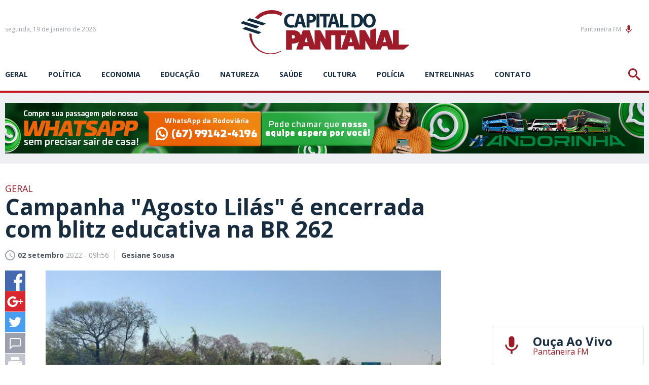

--- FILE ---
content_type: text/html; charset=utf-8
request_url: https://www.capitaldopantanal.com.br/geral/campanha-agosto-lilas-e-encerrada-com-blitz-educativa-na-br-262/547542/
body_size: 17214
content:
<!DOCTYPE html><html xmlns="http://www.w3.org/1999/xhtml" lang="pt"><head><!-- Google Tag Manager -->

<script>(function(w,d,s,l,i){w[l]=w[l]||[];w[l].push({'gtm.start':
new Date().getTime(),event:'gtm.js'});var f=d.getElementsByTagName(s)[0],
j=d.createElement(s),dl=l!='dataLayer'?'&l='+l:'';j.async=true;j.src=
'https://www.googletagmanager.com/gtm.js?id='+i+dl;f.parentNode.insertBefore(j,f);
})(window,document,'script','dataLayer','GTM-P2VKNPK');</script>

<!-- End Google Tag Manager --><title>Campanha "Agosto Lilás" é encerrada com blitz educativa na BR 262   - Capital do Pantanal</title>
	<meta name="title" content="Campanha &quot;Agosto Lil&aacute;s&quot; &eacute; encerrada com blitz educativa na BR 262  " /><link rel="canonical" href="https://www.capitaldopantanal.com.br/geral/campanha-agosto-lilas-e-encerrada-com-blitz-educativa-na-br-262/547542/" /><link rel="amphtml" href="https://www.capitaldopantanal.com.br/noticia/amp/547542/campanha-agosto-lilas-e-encerrada-com-blitz-educativa-na-br-262/" />

<meta name="title" content="Campanha &quot;Agosto Lilás&quot; é encerrada com blitz educativa na BR 262" />
<meta name="description" content="A Policia Militar Ambiental (PMA) de Miranda e o Centro Especializado de Assistência Social (CREAS), desenvolveram nesta quinta-feira, 1º de setembro, um" />

<meta property="og:type" content="article" />
<meta property="og:title" content="Campanha &quot;Agosto Lilás&quot; é encerrada com blitz educativa na BR 262" />
<meta property="og:url" content="https://www.capitaldopantanal.com.br/geral/campanha-agosto-lilas-e-encerrada-com-blitz-educativa-na-br-262/547542/" />
<meta property="og:description" content="A Policia Militar Ambiental (PMA) de Miranda e o Centro Especializado de Assistência Social (CREAS), desenvolveram nesta quinta-feira, 1º de setembro, uma blitz educativa em frente ao Pelotão da PMA, na BR 262, na altura do Km 560, com divulgação e panfletagem das campanhas “Agosto Lil" />
<meta property="og:image" content="https://cdn.capitaldopantanal.com.br/img/social/1200/1200/dn_arquivo/2022/09/agosto-lilas-na-br-262.png" />

<meta name="twitter:card" content="summary_large_image" />
<meta name="twitter:title" content="Campanha &quot;Agosto Lilás&quot; é encerrada com blitz educativa na BR 262" />
<meta name="twitter:description" content="A Policia Militar Ambiental (PMA) de Miranda e o Centro Especializado de Assistência Social (CREAS), desenvolveram nesta quinta-feira, 1º de setembro, uma blitz educativa em frente ao Pelotão da PMA, na BR 262, na altura do Km 560, com divulgação e panfletagem das campanhas “Agosto Lil" />
<meta name="twitter:image" content="https://cdn.capitaldopantanal.com.br/img/social/1200/1200/dn_arquivo/2022/09/agosto-lilas-na-br-262.png" />
<meta name="twitter:site" content="@CPantanal" />




<meta name="author" content="http://www.dothnews.com.br" /><meta name="owner" content="dothcom@dothcom.net" /><meta name="robots" content="index,follow"><meta http-equiv="Content-Language" content="pt-br" /><meta http-equiv="Content-Type" content="text/html; charset=utf-8" /><meta charset="UTF-8"><meta name="viewport" content="width=device-width, initial-scale=1, maximum-scale=5"><meta name="apple-mobile-web-app-status-bar-style" content="black" /><meta name="apple-mobile-web-app-capable" content="yes" /><meta name="google-site-verification" content="Sln-ekNmQNTYsoGX1J7Cfk-tDA6o5fQLmKWoy1ONtF4" /><base href="//www.capitaldopantanal.com.br/" /><script type="text/javascript">SITE_URL = '//www.capitaldopantanal.com.br/';CDN_URL = '//cdn.capitaldopantanal.com.br/';STATIC_URL = '//www.capitaldopantanal.com.br/application/themes/capitaldopantanal.com.br/';CSRF_NAME = 'csrf_test_name';CSRF_HASH = 'd51f37e0d8ff3afd064da796cdb79000';</script><meta http-equiv="Cache-control" content="public"><meta http-equiv="x-dns-prefetch-control" content="on"/><link rel="dns-prefetch" href="//www.capitaldopantanal.com.br"/><link rel="dns-prefetch" href="//cdnjs.cloudflare.com"/><link rel="dns-prefetch" href="//adserver0.dothcom.net"/><link rel="dns-prefetch" href="//fonts.googleapis.com"/><link rel="dns-prefetch" href="//cdn.capitaldopantanal.com.br"/><link rel="dns-prefetch" href="//fonts.gstatic.com.br"/><link rel="dns-prefetch" href="//googleads.g.doubleclick.net"/><link rel="dns-prefetch" href="//www.google-analytics.com"/><link rel="dns-prefetch" href="//connect.facebook.net"/><link rel="dns-prefetch" href="//staticxx.facebook.com"/><link rel="preconnect" href="//www.capitaldopantanal.com.br"/><link rel="preconnect" href="//cdnjs.cloudflare.com"/><link rel="preconnect" href="//adserver0.dothcom.net"/><link rel="preconnect" href="//fonts.googleapis.com"/><link rel="preconnect" href="//cdn.capitaldopantanal.com.br"/><link rel="preconnect" href="//fonts.gstatic.com"/><link rel="preconnect" href="//googleads.g.doubleclick.net"/><link rel="preconnect" href="//adservice.google.com.br"/><link rel="preconnect" href="//adservice.google.com"/><link rel="preconnect" href="//pagead2.googlesyndication.com"/><link rel="preconnect" href="//connect.facebook.net"/><link rel="preconnect" href="//www.google-analytics.com"/><link rel="preconnect" href="//staticxx.facebook.com"/><link rel="apple-touch-icon" sizes="57x57" href="//www.capitaldopantanal.com.br/application/themes/capitaldopantanal.com.br/gfx/favicon/apple-icon-57x57.png"><link rel="apple-touch-icon" sizes="60x60" href="//www.capitaldopantanal.com.br/application/themes/capitaldopantanal.com.br/gfx/favicon/apple-icon-60x60.png"><link rel="apple-touch-icon" sizes="72x72" href="//www.capitaldopantanal.com.br/application/themes/capitaldopantanal.com.br/gfx/favicon/apple-icon-72x72.png"><link rel="apple-touch-icon" sizes="76x76" href="//www.capitaldopantanal.com.br/application/themes/capitaldopantanal.com.br/gfx/favicon/apple-icon-76x76.png"><link rel="apple-touch-icon" sizes="114x114" href="//www.capitaldopantanal.com.br/application/themes/capitaldopantanal.com.br/gfx/favicon/apple-icon-114x114.png"><link rel="apple-touch-icon" sizes="120x120" href="//www.capitaldopantanal.com.br/application/themes/capitaldopantanal.com.br/gfx/favicon/apple-icon-120x120.png"><link rel="apple-touch-icon" sizes="144x144" href="//www.capitaldopantanal.com.br/application/themes/capitaldopantanal.com.br/gfx/favicon/apple-icon-144x144.png"><link rel="apple-touch-icon" sizes="152x152" href="//www.capitaldopantanal.com.br/application/themes/capitaldopantanal.com.br/gfx/favicon/apple-icon-152x152.png"><link rel="apple-touch-icon" sizes="180x180" href="//www.capitaldopantanal.com.br/application/themes/capitaldopantanal.com.br/gfx/favicon/apple-icon-180x180.png"><link rel="icon" type="image/png" sizes="192x192"  href="//www.capitaldopantanal.com.br/application/themes/capitaldopantanal.com.br/gfx/favicon/android-icon-192x192.png"><link rel="icon" type="image/png" sizes="32x32" href="//www.capitaldopantanal.com.br/application/themes/capitaldopantanal.com.br/gfx/favicon/favicon-32x32.png"><link rel="icon" type="image/png" sizes="96x96" href="//www.capitaldopantanal.com.br/application/themes/capitaldopantanal.com.br/gfx/favicon/favicon-96x96.png"><link rel="icon" type="image/png" sizes="16x16" href="//www.capitaldopantanal.com.br/application/themes/capitaldopantanal.com.br/gfx/favicon/favicon-16x16.png"><link href="//www.capitaldopantanal.com.br/application/themes/capitaldopantanal.com.br/gfx/favicon/iphone5_splash.png" media="(device-width: 320px) and (device-height: 568px) and (-webkit-device-pixel-ratio: 2)" rel="apple-touch-startup-image" /><link href="//www.capitaldopantanal.com.br/application/themes/capitaldopantanal.com.br/gfx/favicon/iphone6_splash.png" media="(device-width: 375px) and (device-height: 667px) and (-webkit-device-pixel-ratio: 2)" rel="apple-touch-startup-image" /><link href="//www.capitaldopantanal.com.br/application/themes/capitaldopantanal.com.br/gfx/favicon/iphoneplus_splash.png" media="(device-width: 621px) and (device-height: 1104px) and (-webkit-device-pixel-ratio: 3)" rel="apple-touch-startup-image" /><link href="//www.capitaldopantanal.com.br/application/themes/capitaldopantanal.com.br/gfx/favicon/iphonex_splash.png" media="(device-width: 375px) and (device-height: 812px) and (-webkit-device-pixel-ratio: 3)" rel="apple-touch-startup-image" /><link href="//www.capitaldopantanal.com.br/application/themes/capitaldopantanal.com.br/gfx/favicon/iphonexr_splash.png" media="(device-width: 414px) and (device-height: 896px) and (-webkit-device-pixel-ratio: 2)" rel="apple-touch-startup-image" /><link href="//www.capitaldopantanal.com.br/application/themes/capitaldopantanal.com.br/gfx/favicon/iphonexsmax_splash.png" media="(device-width: 414px) and (device-height: 896px) and (-webkit-device-pixel-ratio: 3)" rel="apple-touch-startup-image" /><link href="//www.capitaldopantanal.com.br/application/themes/capitaldopantanal.com.br/gfx/favicon/ipad_splash.png" media="(device-width: 768px) and (device-height: 1024px) and (-webkit-device-pixel-ratio: 2)" rel="apple-touch-startup-image" /><link href="//www.capitaldopantanal.com.br/application/themes/capitaldopantanal.com.br/gfx/favicon/ipadpro1_splash.png" media="(device-width: 834px) and (device-height: 1112px) and (-webkit-device-pixel-ratio: 2)" rel="apple-touch-startup-image" /><link href="//www.capitaldopantanal.com.br/application/themes/capitaldopantanal.com.br/gfx/favicon/ipadpro3_splash.png" media="(device-width: 834px) and (device-height: 1194px) and (-webkit-device-pixel-ratio: 2)" rel="apple-touch-startup-image" /><link href="//www.capitaldopantanal.com.br/application/themes/capitaldopantanal.com.br/gfx/favicon/ipadpro2_splash.png" media="(device-width: 1024px) and (device-height: 1366px) and (-webkit-device-pixel-ratio: 2)" rel="apple-touch-startup-image" /><link rel="manifest" href="//www.capitaldopantanal.com.br/application/themes/capitaldopantanal.com.br/gfx/favicon/manifest.json?v=022"><meta name="msapplication-TileColor" content="#f0f0f0"><meta name="msapplication-TileImage" content="//www.capitaldopantanal.com.br/application/themes/capitaldopantanal.com.br/gfx/favicon/ms-icon-144x144.png"><meta name="theme-color" content="#f0f0f0"><!--BLOCO DE HEAD ADICIONAL--><!--CSS--><link rel="stylesheet" href="//www.capitaldopantanal.com.br/application/themes/capitaldopantanal.com.br/css/padrao_v022.css"/><link rel="stylesheet" href="https://cdnjs.cloudflare.com/ajax/libs/OwlCarousel2/2.3.4/assets/owl.carousel.min.css"/>
	<link rel="stylesheet" type="text/css" href="//cdnjs.cloudflare.com/ajax/libs/fancybox/2.1.7/css/jquery.fancybox.min.css">
	<style>
		.fancybox-next span, .fancybox-prev span{
			visibility: visible !important;
			display: block !important;
		}
	</style>



		<!-- JS --><script src="https://cdnjs.cloudflare.com/ajax/libs/jquery/2.1.4/jquery.min.js"></script><script src="https://cdnjs.cloudflare.com/ajax/libs/OwlCarousel2/2.3.4/owl.carousel.min.js"></script><script src="https://cdnjs.cloudflare.com/ajax/libs/jquery-validate/1.17.0/jquery.validate.min.js" async></script><script src="//www.capitaldopantanal.com.br/application/themes/capitaldopantanal.com.br/js/padrao_v022.js"></script>
	<script src="//cdnjs.cloudflare.com/ajax/libs/fancybox/2.1.5/jquery.fancybox.min.js"></script>






		
	

	</head>
	<body>


		
		
			
		

		
		<script async src="https://www.googletagmanager.com/gtag/js?id=G-7TP7XNS35S"></script><script>window.dataLayer = window.dataLayer || [];function gtag(){dataLayer.push(arguments);}gtag('js', new Date());gtag('config', 'G-7TP7XNS35S');gtag('config', 'G-7TP7XNS35S');</script>

		
			

		<div id="fb-root"></div>
		<script>(function(d, s, id) {
			var js, fjs = d.getElementsByTagName(s)[0];
			if (d.getElementById(id)) return;
			js = d.createElement(s); js.id = id;
			js.src = 'https://connect.facebook.net/pt_BR/sdk.js#xfbml=1&version=v3.1&appId=235362070254874&autoLogAppEvents=1';
			fjs.parentNode.insertBefore(js, fjs);
		}(document, 'script', 'facebook-jssdk'));</script>

	


		
					


				
		
		
		

		<div id="topo"></div>

		

		<div class="topoSiteSpacer"></div>

		<header class="topoSite">

			<section class="topo">
				<section class="container_16">

					<div class="grid_5">
						<a href="javascript:void(0);" class="menuIcon apenasMobile">
							<div><span></span></div>Menu
						</a>
						<small class="data">
																								segunda, 19 de janeiro de 2026 
																					</small>
					</div>

					<div class="grid_6">
						<a href="https://www.capitaldopantanal.com.br/" class="logo" title="Capital do Pantanal">
							<svg version="1.1" id="Layer_1" xmlns="http://www.w3.org/2000/svg" xmlns:xlink="http://www.w3.org/1999/xlink" viewBox="0 0 826.4 216.4"><path class="st0" d="M282.5,18.1l-18.7,63.4l-1.9-10.2c-2.9,1.2-7.8,2.2-12.2,2.2c-13,0-20.7-8.4-20.7-21.8c0-14.9,9-22.1,20.6-22.1c5.2,0,9.3,1.2,12.3,2.5l3-12c-2.6-1.4-8.3-3-15.9-3c-19.6,0-35.3,12.7-35.3,35.6c0,19.1,11.5,33.5,33.8,33.5c7.1,0,12.7-1.2,15.7-2.5l-0.4,1.5h15.1l4.6-17.2H301l5,17.2h15.7l-20-66.9H282.5z M284.6,56.5l3.8-14.2c1.1-3.9,2-8.9,3-12.9h0.2c1,4,2.1,8.9,3.3,12.9l4,14.2H284.6z M363.7,23c-4.3-3.6-10.7-5.4-19.7-5.4c-8.9,0-15.2,0.6-19.7,1.4v66h14.5V61.1c1.3,0.2,3.1,0.3,5,0.3c8.6,0,16-2.2,21-7.1c3.8-3.8,5.9-9.3,5.9-15.9C370.6,31.9,367.8,26.3,363.7,23z M343.5,49.8c-2.1,0-3.6-0.1-4.9-0.4V29.6c1.1-0.3,3.1-0.6,6-0.6c7.3,0,11.4,3.7,11.4,9.8C356.1,45.7,351.3,49.8,343.5,49.8z M372.7,18.1h14.7V85h-14.7V18.1z M438.6,30.8h-17.6V85h-14.7V30.8h-17.3V18.1h49.6V30.8z M447.3,18.1L427.5,85h15.1l4.6-17.2h18.5l5,17.2h15.7l-20-66.9H447.3z M449.4,56.5l3.8-14.2c1.1-3.9,2-8.9,3-12.9h0.2c1,4,2.1,8.9,3.3,12.9l4,14.2H449.4z M503.6,72.4h25.7v12.7h-40.3V18.2h14.7V72.4z M631.9,17c-17.1,0-28.8,12.1-31,29c-0.8-9.7-4.8-16.7-10.8-21.3c-6.2-4.9-14.2-7.2-26.5-7.2c-7.4,0-14.4,0.5-19.7,1.4v65.7c3.6,0.5,9,1,16.6,1c12.7,0,23-2.8,29.8-8.6c5.2-4.5,9.1-11.4,10.3-21c1.5,17.1,12.4,30,30.2,30c18.9,0,31.7-13.3,31.7-35.3C662.5,32.4,651.7,17,631.9,17z M563.6,73.9c-1.8,0-3.8,0-5.1-0.3V29.8c1.2-0.3,3.4-0.6,6.6-0.6c12.6,0,20.4,7.3,20.3,21.3C585.5,66.5,576.9,74,563.6,73.9z M631.6,74.1c-9.8,0-15.7-9.2-15.7-22.3c0-13,5.8-22.7,15.6-22.7c10.1,0,15.6,10.3,15.6,22.3C647.1,64.4,641.5,74.1,631.6,74.1z"/><path class="st1" d="M78.5,89.9L0,64l14.8-9.8l78.7,25.7L78.5,89.9z M46.1,39.5l-15,10.1l78.7,25.7l15-10.1L46.1,39.5z M10,92.1l78.7,25.7l14.8-9.8L24.9,82.3L10,92.1z"/><path class="st2" d="M826.3,171.1C826.3,171.1,826.4,171,826.3,171.1c0-1.1-0.8-1.9-1.8-1.9c0,0,0,0,0,0l-48.9,0v-68.7c0-1.1-1-2.1-2.1-2.1h-24.4c-1.1,0-2.1,1-2.1,2.1v68.9l-23.6-69.2c-0.4-0.8-1.9-1.8-3.3-1.8h-28.1c-1.4,0-2.9,1-3.3,1.8l-24.5,72.1V91.6c0-1.1-0.8-2.1-2.1-2.1l-24.4,8.9c-1,0-1.9,1-1.9,2.1v42.6l-23.8-42.8c-0.6-1.1-1.9-1.8-3.2-1.8h-23.8c-1.1,0-1.9,1-1.9,2.1v71.9l-24.5-72.1c-0.4-0.8-1.9-1.8-3.3-1.8h-28.1c-1.4,0-2.9,1-3.3,1.8l-30.6,89.9v-66.9h20.5c1,0,2.1-0.8,2.2-1.9l2.1-20.9c0.1-1-0.7-1.9-1.9-1.9h-73.7h-0.4h-24c-1,0-1.9,1-1.9,2.1v42.6l-23.8-42.8c-0.6-1.1-1.9-1.8-3.2-1.8h-23.8c-1.1,0-1.9,1-1.9,2.1v68.9l-23.5-69.2c-0.4-0.8-1.9-1.8-3.3-1.8h-28.1c-1.4,0-2.9,1-3.3,1.8l-8.8,25.8c-2.4-16.7-16.3-27.5-38.2-27.5h-32.5c-1,0-1.9,1-1.9,2.1v91.1c0,1,1,1.9,1.9,1.9h24.7c1.2,0,2.2-1,2.2-1.9V164h5.6c12.1,0,21.7-3.3,28.3-9L274,191.7c-0.4,0.8,0.1,1.8,1.2,1.8h27.3c1.2,0,2.3-0.7,2.9-1.8l4.1-14.5h25.9l4.1,14.5c0.6,1.1,1.7,1.8,2.9,1.8h22.9h4.4h20c1.2,0,2.1-1,2.1-1.9v-42.7l24,42.8c0.7,1.1,1.9,1.8,2.9,1.8h23.8c1.2,0,2.1-1,2.1-1.9v-68.3h20.4v68.3c0,1,1,1.9,2.1,1.9h24.4c0.6,0,1.1-0.3,1.4-0.7c0.2,0.4,0.6,0.7,1.2,0.7h27.3c1.2,0,2.3-0.7,2.9-1.8l4.1-14.5h25.9l4.1,14.5c0.6,1.1,1.7,1.8,2.9,1.8h23.9h3.4h21c1.2,0,2.1-1,2.1-1.9v-42.7l24,42.8c0.7,1.1,1.9,1.8,2.9,1.8H659h3.3h24c1.2,0,2.3-0.7,2.9-1.8l4.1-14.5h25.9l4.1,14.5c0.6,1.1,1.7,1.8,2.9,1.8h23h4.3h45.5c0.1,0,0.1,0,0.1,0c0.1,0,0.1,0,0.2,0c0.4,0,0.8-0.2,1.1-0.4l0,0l25.4-20.7l0,0C826.1,172.1,826.3,171.6,826.3,171.1L826.3,171.1C826.4,171.1,826.3,171.1,826.3,171.1z M259.4,139.3h-7.2v-16.3h7.2c4.8,0,8.1,3.3,8.1,8.1C267.5,136,264.2,139.3,259.4,139.3z M315,157.5l7.4-26.2l7.4,26.2H315z M533.8,157.5l7.4-26.2l7.4,26.2H533.8z M698.8,157.5l7.4-26.2l7.4,26.2H698.8z"/><path class="st2" d="M200,202.6c-40.1,22.2-90.5,17.9-124.2-13.9c-20.6-19.4-32-46.1-31.9-75.4l11.8,3.9c-0.4,27.8,9.7,52.1,28.9,70.1c30.9,29.2,76.6,32.5,114.3,12.4l0.2,0.2C199.3,200.8,199.6,201.7,200,202.6z M198.4,28.6l0.1,0c2.2-5.1,5.2-9.8,8.9-13.9C165.3-10.7,106.2-3.3,70.6,38.1l16.9,5.6C120.3,14.5,163.5,10,198.4,28.6z"/></svg>

						</a>
					</div>

					<div class="grid_5 radioFace">
						<a href="https://player.painelcast.com/player-home-page/7238" target="_blank" class="radioBt">Pantaneira FM<svg viewBox="0 0 24 24"><path d="M12 14c1.66 0 2.99-1.34 2.99-3L15 5c0-1.66-1.34-3-3-3S9 3.34 9 5v6c0 1.66 1.34 3 3 3zm5.3-3c0 3-2.54 5.1-5.3 5.1S6.7 14 6.7 11H5c0 3.41 2.72 6.23 6 6.72V21h2v-3.28c3.28-.48 6-3.3 6-6.72h-1.7z"/></svg></a><div class="fb-like" data-href="https://www.facebook.com/capitaldopantanal/" data-layout="button_count" data-action="like" data-size="small" data-show-faces="false" data-share="false"></div>
						<a href="javascript:void(0);" class="buscaIcon">
							<svg version="1.1" xmlns="http://www.w3.org/2000/svg" xmlns:xlink="http://www.w3.org/1999/xlink" viewBox="0 0 40 40"><path d="M29,25h-2l-0.864-0.463C28.377,21.93,30,18.68,30,15C30,6.795,23.205,0,15,0S0,6.795,0,15s6.795,15,15,15c3.68,0,6.931-1.623,9.538-3.864L25,27v2l11,11l4-4L29,25z M15,25C9.309,25,5,20.692,5,15C5,9.308,9.309,5,15,5s10,4.308,10,10C25,20.692,20.691,25,15,25z"></path></svg>
						</a>
					</div>

					<div class="clear"></div>

				</section>
			</section>

			<div class="clear"></div>

			<section class="menu">
				<section class="container_16">
					<nav class="grid_14 responsiveGrid">
							<a href="javascript:void(0);" class="menuIcon apenasMobile">
								<div><span></span></div>Menu
							</a>
							<ul>
								
																	<li>
																					<a href="https://www.capitaldopantanal.com.br/geral/" title="geral">geral</a>
																			</li>
																	<li>
																					<a href="https://www.capitaldopantanal.com.br/politica/" title="Política">Política</a>
																			</li>
																	<li>
																					<a href="https://www.capitaldopantanal.com.br/economia/" title="Economia">Economia</a>
																			</li>
																	<li>
																					<a href="https://www.capitaldopantanal.com.br/educacao/" title="Educação">Educação</a>
																			</li>
																	<li>
																					<a href="https://www.capitaldopantanal.com.br/natureza/" title="Natureza">Natureza</a>
																			</li>
																	<li>
																					<a href="https://www.capitaldopantanal.com.br/saude/" title="Saúde">Saúde</a>
																			</li>
																	<li>
																					<a href="https://www.capitaldopantanal.com.br/cultura/" title="Cultura">Cultura</a>
																			</li>
																	<li>
																					<a href="https://www.capitaldopantanal.com.br/policia/" title="Polícia">Polícia</a>
																			</li>
																	<li>
																					<a href="https://www.capitaldopantanal.com.br/colunistas/" title="">Entrelinhas</a>
																			</li>
																	<li>
																					<a href="https://www.capitaldopantanal.com.br/atendimento/" title="">Contato</a>
																			</li>
															</ul>
					</nav>
					<aside class="grid_2 buscaResponsive">
						<a href="javascript:void(0);" class="buscaIcon">
							<svg version="1.1" xmlns="http://www.w3.org/2000/svg" xmlns:xlink="http://www.w3.org/1999/xlink" viewBox="0 0 40 40"><path d="M29,25h-2l-0.864-0.463C28.377,21.93,30,18.68,30,15C30,6.795,23.205,0,15,0S0,6.795,0,15s6.795,15,15,15c3.68,0,6.931-1.623,9.538-3.864L25,27v2l11,11l4-4L29,25z M15,25C9.309,25,5,20.692,5,15C5,9.308,9.309,5,15,5s10,4.308,10,10C25,20.692,20.691,25,15,25z"></path></svg>
						</a>
					</aside>
				</section>
			</section>

			<section class="busca">
				<div class="container_16">
					<div class="grid_16">
						<a href="javascript:void(0);" class="buscaIcon buscaIconMobile">
							<svg version="1.1" xmlns="http://www.w3.org/2000/svg" xmlns:xlink="http://www.w3.org/1999/xlink" viewBox="0 0 40 40"><path d="M29,25h-2l-0.864-0.463C28.377,21.93,30,18.68,30,15C30,6.795,23.205,0,15,0S0,6.795,0,15s6.795,15,15,15c3.68,0,6.931-1.623,9.538-3.864L25,27v2l11,11l4-4L29,25z M15,25C9.309,25,5,20.692,5,15C5,9.308,9.309,5,15,5s10,4.308,10,10C25,20.692,20.691,25,15,25z"></path></svg>
							Busca
						</a>
						<form action="https://www.capitaldopantanal.com.br/busca/">
							<fieldset class="fieldClass">
								<label for="buscar">
									<svg version="1.1" id="icone_lupa" xmlns="http://www.w3.org/2000/svg" xmlns:xlink="http://www.w3.org/1999/xlink" viewBox="0 0 40 40"><path d="M29,25h-2l-0.864-0.463C28.377,21.93,30,18.68,30,15C30,6.795,23.205,0,15,0S0,6.795,0,15s6.795,15,15,15c3.68,0,6.931-1.623,9.538-3.864L25,27v2l11,11l4-4L29,25z M15,25C9.309,25,5,20.692,5,15C5,9.308,9.309,5,15,5s10,4.308,10,10C25,20.692,20.691,25,15,25z"></path></svg>
								</label>
								<input id="buscar" type="text" name="q" aria-label="Termo a ser buscado" placeholder="Informe o termo a ser buscado" value="" />
								<div class="dvBotao">
									<input type="submit" value="ok">
								</div>
							</fieldset>
						</form>
					</div>
				</div>
			</section>

			<a href="javascript:void(0);" class="fechaMenu"></a>

		</header>

		<div class="mobileNao"><div class="bannerArea"><div class="supperBanner"><div><a href="https://www.capitaldopantanal.com.br/banner/clica_banner/739/" target="_self"><img src="https://cdn.capitaldopantanal.com.br/upload/dn_banner/2024/11/banner-digital-1260x100px.jpg"
										alt="Andorinha - Vendas por WhatsApp"
										class=""
										border="0"/></a><script type="text/javascript">if (typeof ga === 'function'){	ga('send', 'event', 'Banner', 'Visualizacao', '739 - Andorinha - Vendas por WhatsApp', {'nonInteraction': 1});}if (typeof gtag === 'function'){	gtag('event', 'Visualizacao', {		'event_category' : 'Banner',		'event_label' : '739 - Andorinha - Vendas por WhatsApp',		'non_interaction' : true	});}</script></div></div></div><div class="clear"></div><div class="spacer40"></div></div><div class="apenasMobile2"><div class="bannerArea"><div class="recBanner"><div class="recBanner"><div><a href="https://www.capitaldopantanal.com.br/banner/clica_banner/740/" target="_self"><img src="https://cdn.capitaldopantanal.com.br/upload/dn_banner/2024/11/banner-digital-320x100px.jpg"
										alt="Andorinha - WhatsApp"
										class=""
										border="0"/></a><script type="text/javascript">if (typeof ga === 'function'){	ga('send', 'event', 'Banner', 'Visualizacao', '740 - Andorinha - WhatsApp', {'nonInteraction': 1});}if (typeof gtag === 'function'){	gtag('event', 'Visualizacao', {		'event_category' : 'Banner',		'event_label' : '740 - Andorinha - WhatsApp',		'non_interaction' : true	});}</script></div></div><div class="clear"></div></div></div><div class="clear"></div><div class="spacer40"></div></div>


		<div class="clear"></div>

		<div class="container_16">
			
	<section class="grid_12 conteudoNoticias"><header class="tituloNoticia grid_11 suffix_1 alpha"><h6>Geral</h6><h1>Campanha "Agosto Lilás" é encerrada com blitz educativa na BR 262  </h1><section class="dataAutor"><span><svg version="1.0" xmlns="http://www.w3.org/2000/svg" xmlns:xlink="http://www.w3.org/1999/xlink" viewBox="2 2 20 20"><path d="M11.99,2C6.471,2,2,6.48,2,12c0,5.52,4.471,10,9.99,10C17.52,22,22,17.52,22,12C22,6.48,17.52,2,11.99,2z M12,20c-4.42,0-8-3.58-8-8s3.58-8,8-8s8,3.58,8,8S16.42,20,12,20z M12.5,12.25l4.5,2.67l-0.75,1.23L11,13V7h1.5V12.25z"></path></svg><strong>02 setembro</strong> 2022 - 09h56</span><span><strong>Gesiane Sousa</strong></span></section></header><aside class="grid_1 alpha shareAreas"><a href="https://www.facebook.com/sharer/sharer.php?u=https://www.capitaldopantanal.com.br/geral/campanha-agosto-lilas-e-encerrada-com-blitz-educativa-na-br-262/547542/&title=Campanha "Agosto Lilás" é encerrada com blitz educativa na BR 262  " title="Campanha &quot;Agosto Lilás&quot; é encerrada com blitz educativa na BR 262  " rel="noreferrer" target="_blank" class="share facebook"><svg version="1.0" xmlns="http://www.w3.org/2000/svg" xmlns:xlink="http://www.w3.org/1999/xlink" viewBox="0 0 40 40"><path fill-rule="evenodd" clip-rule="evenodd" d="M0,0v40h22V24h-5v-6h5v-3.256C22,9.594,25.368,6,30.25,6C32.588,6,33,6,34,6v6h-2.5c-2.654,0-2.95,1.779-2.95,4.279L28.5,18h6l-2,6h-4l0.05,16H40V0H0z"/></svg></a><a href="https://plus.google.com/share?url=https://www.capitaldopantanal.com.br/geral/campanha-agosto-lilas-e-encerrada-com-blitz-educativa-na-br-262/547542/" title="Campanha &quot;Agosto Lilás&quot; é encerrada com blitz educativa na BR 262  " rel="noreferrer" target="_blank" class="share gplus"><svg version="1.0" xmlns="http://www.w3.org/2000/svg" xmlns:xlink="http://www.w3.org/1999/xlink" viewBox="0 0 40 40"><path fill-rule="evenodd" clip-rule="evenodd" d="M0,0v40h40V0H0z M25,21c0,5.997-3.965,10-10.125,10c-5.893,0-10.5-4.2-10.5-10c0-5.802,5.169-11,11.062-11c2.88,0,5.184,1.307,7.031,3l-2.984,3c-1.129-0.998-2.69-1.99-4.275-2c-3.52-0.021-6.375,3.203-6.375,6.667c0,3.465,3.145,6.333,6.665,6.333c3.193,0,5.555-2.533,6.002-5H15v-4h10C25,18,25,20.232,25,21z M36,21h-4v4h-2v-4h-4v-2h4v-4h2v4h4V21z"/></svg></a><a href="https://twitter.com/home?status=https://www.capitaldopantanal.com.br/geral/campanha-agosto-lilas-e-encerrada-com-blitz-educativa-na-br-262/547542/" rel="noreferrer" title="Campanha &quot;Agosto Lilás&quot; é encerrada com blitz educativa na BR 262  " target="_blank" class="share twitter"><svg version="1.0" xmlns="http://www.w3.org/2000/svg" xmlns:xlink="http://www.w3.org/1999/xlink" viewBox="0 0 40 40"><path fill-rule="evenodd" clip-rule="evenodd" d="M0,0v40h40V0H0z M29.928,14.979c0.009,0.214,0.015,0.435,0.015,0.652c0,6.673-5.157,14.366-14.584,14.366c-2.895,0-5.592-0.835-7.86-2.267c0.401,0.049,0.812,0.07,1.224,0.07c2.401,0,4.614-0.808,6.362-2.16c-2.243-0.042-4.135-1.503-4.785-3.508c0.312,0.061,0.633,0.091,0.962,0.091c0.47,0,0.672-0.065,1.101-0.179C10.018,21.582,8,19.54,8,17.095c0-0.022,0-0.043,0-0.065c1,0.38,1.731,0.605,2.571,0.633c-1.373-0.907-2.155-2.452-2.155-4.202c0-0.927,0.317-1.793,0.757-2.54c2.529,3.054,6.339,5.062,10.597,5.278c-0.084-0.372-0.114-0.761-0.114-1.153c0-2.789,2.301-5.049,5.134-5.049c1.475,0,2.812,0.614,3.746,1.595c1.168-0.226,2.269-0.646,3.258-1.222c-0.382,1.178-1.193,2.166-2.256,2.789c1.039-0.122,2.026-0.393,2.946-0.794C31.799,13.378,30.928,14.268,29.928,14.979z"/></svg></a><!--<a href="https://www.linkedin.com/cws/share?url=https://www.capitaldopantanal.com.br/geral/campanha-agosto-lilas-e-encerrada-com-blitz-educativa-na-br-262/547542/" rel="noreferrer" title="Campanha &quot;Agosto Lilás&quot; é encerrada com blitz educativa na BR 262  " target="_blank" class="share linkedin"><svg version="1.0" xmlns="http://www.w3.org/2000/svg" xmlns:xlink="http://www.w3.org/1999/xlink" viewBox="0 0 40 40"><path fill-rule="evenodd" clip-rule="evenodd" d="M0,0v40h40V0H0z M13,32H8V15h5V32z M10.666,13.557c-1.475,0-2.667-1.225-2.667-2.737c0-1.511,1.193-2.737,2.667-2.737c1.473,0,2.667,1.226,2.667,2.737C13.332,12.332,12.139,13.557,10.666,13.557z M32,32h-5v-8.863c0-1.795-1.312-2.737-3-2.737c-1.729,0-3,0.964-3,2.737V32h-5V15h5v2.664c1-1.344,1.109-2.738,4.832-2.738c5.307,0,6.168,4.106,6.168,9.58V32z"/></svg></a>--><a href="whatsapp://send?text=Campanha "Agosto Lilás" é encerrada com blitz educativa na BR 262   - https://www.capitaldopantanal.com.br/geral/campanha-agosto-lilas-e-encerrada-com-blitz-educativa-na-br-262/547542/" rel="noreferrer" title="Campanha &quot;Agosto Lilás&quot; é encerrada com blitz educativa na BR 262  " target="_blank" class="share whats"><svg version="1.1" xmlns="http://www.w3.org/2000/svg" xmlns:xlink="http://www.w3.org/1999/xlink" viewBox="0 0 512 512"><path fill-rule="evenodd" clip-rule="evenodd" d="M259.636,87.032c-91.041,0-165.094,73.492-165.094,163.82c0,35.841,11.684,69.042,31.446,96.046l-20.622,60.831l63.442-20.164c26.071,17.113,57.292,27.098,90.826,27.098c91.029,0,165.094-73.485,165.094-163.812S350.665,87.032,259.636,87.032z M355.98,318.431c-4.019,11.157-23.674,21.913-32.488,22.701c-8.826,0.807-8.826,7.176-57.773-11.938c-48.93-19.13-79.813-68.925-82.219-72.103c-2.409-3.184-19.652-25.891-19.652-49.396c0-23.5,12.432-35.05,16.842-39.833c4.408-4.775,9.625-5.974,12.835-5.974c3.215,0,6.42,0.4,9.23,0.4c2.813,0,6.814-1.593,10.825,7.967c4.012,9.56,13.642,33.066,14.845,35.449c1.198,2.396,2.011,5.182,0.398,8.371c-1.602,3.188-2.401,5.175-4.809,7.97c-2.41,2.782-5.058,6.215-7.225,8.363c-2.407,2.378-4.918,4.961-2.109,9.74c2.809,4.786,12.471,20.414,26.778,33.072c18.386,16.273,33.902,21.314,38.708,23.702c4.817,2.391,7.617,1.991,10.426-1.2c2.814-3.187,12.038-13.931,15.242-18.72c3.207-4.778,6.42-3.979,10.839-2.385c4.404,1.588,28.076,13.146,32.894,15.534c4.806,2.384,8.015,3.581,9.225,5.57C359.989,297.712,359.989,307.281,355.98,318.431z M0,0v512h512V0H0z M259.636,445.697c-34.431,0-66.776-8.802-94.92-24.242L56,456l35.438-104.544c-17.878-29.367-28.173-63.801-28.173-100.605C63.265,143.235,151.181,56,259.635,56C368.087,56.001,456,143.236,456,250.853C456,358.462,368.087,445.697,259.636,445.697z"/></svg></a><a href="https://www.capitaldopantanal.com.br/geral/campanha-agosto-lilas-e-encerrada-com-blitz-educativa-na-br-262/547542/#comentar" class="share comment" rel="noreferrer" title="Campanha &quot;Agosto Lilás&quot; é encerrada com blitz educativa na BR 262  "><svg version="1.0" xmlns="http://www.w3.org/2000/svg" xmlns:xlink="http://www.w3.org/1999/xlink" viewBox="0 0 40 40"><path fill-rule="evenodd" clip-rule="evenodd" d="M0,0v40h40V0H0z M31,23.801C31,25.744,29.823,27,28,27H15.414l-4.708,4.709c-0.191,0.191-0.447,0.293-0.707,0.293c-0.129,0-0.259-0.025-0.383-0.076c-0.374-0.155-0.618-0.52-0.617-0.925L9.01,13.399c0-1.875,1.52-3.399,3.389-3.399h15.203C29.477,10,31,11.523,31,13.398V23.801z M29,13.398v10.402C29,25,28.325,25,28,25H15c-0.265,0-0.52,0.105-0.707,0.293L11,28.586l0.01-15.187c0-0.772,0.623-1.399,1.389-1.399h15.203C28.374,12,29,12.626,29,13.398z"/></svg></a><a href="javascript:window.print();" rel="noreferrer" title="Campanha &quot;Agosto Lilás&quot; é encerrada com blitz educativa na BR 262  " class="share print"><svg version="1.0" xmlns="http://www.w3.org/2000/svg" xmlns:xlink="http://www.w3.org/1999/xlink" viewBox="0 0 40 40"><path fill-rule="evenodd" clip-rule="evenodd" d="M14,23h12v8H14V23z M28,19h2v-2h-2V19z M40,0v40H0V0H40z M12,13h16V7H12V13zM34.002,18.555C34.002,16.157,32.324,15,30,15H10c-2.324,0-4.002,1.157-4.002,3.555L6,27h6v6h16v-6h6L34.002,18.555z"/></svg></a></aside><article class="grid_10 omega"><div class="imgPadrao"><a href="https://cdn.capitaldopantanal.com.br/img/pc/780/530/dn_arquivo/2022/09/agosto-lilas-na-br-262.png" class="fancybox" title="Ao todo, 32 veículos foram abordados e 72 pessoas foram orientadas. &nbsp;   (Divulgação/PMA) "><img src="https://cdn.capitaldopantanal.com.br/img/pc/780/530/dn_arquivo/2022/09/agosto-lilas-na-br-262.png" alt="" /><small class="legendaFoto">Ao todo, 32 veículos foram abordados e 72 pessoas foram orientadas. &nbsp;<small> <strong>(Divulgação/PMA)</strong></small></small></a></div><style>.dn_noticiasRelacionadas.nrEsquerda,.dn_noticiasRelacionadas.nrDireita,.dn_imagemComLegenda.iclEsquerda,.dn_imagemComLegenda.iclDireita{max-width: 300px;}.dn_noticiasRelacionadas.nrEsquerda,.dn_imagemComLegenda.iclEsquerda{margin-right: 15px;}.dn_noticiasRelacionadas.nrDireita,.dn_imagemComLegenda.iclDireita{margin-left: 15px;}.dn_legendaImg{font-size: 11px;line-height: 15px;display: block;padding-top: 5px;}</style><div class="mobileNao"></div><p lang="PT-BR" paraeid="{ddcd51b4-ea30-4d8f-98d6-77ef8558fb5f}{62}" paraid="1578720078" style="text-align:justify" xml:lang="PT-BR">A Policia Militar Ambiental (PMA) de&nbsp;Miranda&nbsp;e o Centro&nbsp;Especializado de Assist&ecirc;ncia Social (CREAS),&nbsp;desenvolveram nesta quinta-feira, 1&ordm; de setembro,&nbsp;uma blitz educativa em&nbsp;frente ao Pelot&atilde;o da PMA, na BR 262, na altura do Km 560,&nbsp;com divulga&ccedil;&atilde;o e panfletagem das campanhas &ldquo;Agosto Lil&aacute;s&rdquo; e &ldquo;MS Contra Viol&ecirc;ncia&rdquo;.&nbsp;</p>

<p lang="PT-BR" paraeid="{fe89bfea-a379-4628-ab4e-27813ad71ea9}{46}" paraid="2115902444" style="text-align:justify" xml:lang="PT-BR">O &ldquo;Agosto Lil&aacute;s&rdquo;&nbsp;&eacute; uma campanha realizada&nbsp;nacionalmente,&nbsp;durante&nbsp;todo o&nbsp;m&ecirc;s de agosto,&nbsp;o qual foi escolhido, em decorr&ecirc;ncia da Lei Maria da Penha que foi sancionada no m&ecirc;s oito do ano. O objetivo &eacute; orientar &agrave; sociedade sobre a&nbsp;import&acirc;ncia de evitar e denunciar a&nbsp;viol&ecirc;ncia contra mulheres. &nbsp;</p>

<p lang="PT-BR" paraeid="{7a210614-76cd-4d40-8a65-5fd337ac0a2a}{50}" paraid="836914589" style="text-align:justify" xml:lang="PT-BR">No decorrer da a&ccedil;&atilde;o na BR 262, foi importante observar o interesse das pessoas pelo tema. Algumas desciam e discutiam com os Policiais e o pessoal da assist&ecirc;ncia social, os problemas atuais, especialmente, sobre como denunciar. Ao todo, foram abordados 32 ve&iacute;culos e 72 pessoas orientadas.&nbsp;</p>

<p lang="PT-BR" paraeid="{fe89bfea-a379-4628-ab4e-27813ad71ea9}{20}" paraid="2106278276" style="text-align:justify" xml:lang="PT-BR">&nbsp;</p>
<div class="apenasMobile"></div>
	





 <div class="spacer20"></div><aside class="shareAreas shareAreas2"><a href="https://www.facebook.com/sharer/sharer.php?u=https://www.capitaldopantanal.com.br/geral/campanha-agosto-lilas-e-encerrada-com-blitz-educativa-na-br-262/547542/&title=Campanha "Agosto Lilás" é encerrada com blitz educativa na BR 262  " rel="noreferrer" title="Campanha &quot;Agosto Lilás&quot; é encerrada com blitz educativa na BR 262  " target="_blank" class="share facebook"><svg version="1.0" xmlns="http://www.w3.org/2000/svg" xmlns:xlink="http://www.w3.org/1999/xlink" viewBox="0 0 40 40"><path fill-rule="evenodd" clip-rule="evenodd" d="M0,0v40h22V24h-5v-6h5v-3.256C22,9.594,25.368,6,30.25,6C32.588,6,33,6,34,6v6h-2.5c-2.654,0-2.95,1.779-2.95,4.279L28.5,18h6l-2,6h-4l0.05,16H40V0H0z"/></svg></a><a href="https://plus.google.com/share?url=https://www.capitaldopantanal.com.br/geral/campanha-agosto-lilas-e-encerrada-com-blitz-educativa-na-br-262/547542/" rel="noreferrer" title="Campanha &quot;Agosto Lilás&quot; é encerrada com blitz educativa na BR 262  " target="_blank" class="share gplus"><svg version="1.0" xmlns="http://www.w3.org/2000/svg" xmlns:xlink="http://www.w3.org/1999/xlink" viewBox="0 0 40 40"><path fill-rule="evenodd" clip-rule="evenodd" d="M0,0v40h40V0H0z M25,21c0,5.997-3.965,10-10.125,10c-5.893,0-10.5-4.2-10.5-10c0-5.802,5.169-11,11.062-11c2.88,0,5.184,1.307,7.031,3l-2.984,3c-1.129-0.998-2.69-1.99-4.275-2c-3.52-0.021-6.375,3.203-6.375,6.667c0,3.465,3.145,6.333,6.665,6.333c3.193,0,5.555-2.533,6.002-5H15v-4h10C25,18,25,20.232,25,21z M36,21h-4v4h-2v-4h-4v-2h4v-4h2v4h4V21z"/></svg></a><a href="https://twitter.com/home?status=https://www.capitaldopantanal.com.br/geral/campanha-agosto-lilas-e-encerrada-com-blitz-educativa-na-br-262/547542/" rel="noreferrer" title="Campanha &quot;Agosto Lilás&quot; é encerrada com blitz educativa na BR 262  " target="_blank" class="share twitter"><svg version="1.0" xmlns="http://www.w3.org/2000/svg" xmlns:xlink="http://www.w3.org/1999/xlink" viewBox="0 0 40 40"><path fill-rule="evenodd" clip-rule="evenodd" d="M0,0v40h40V0H0z M29.928,14.979c0.009,0.214,0.015,0.435,0.015,0.652c0,6.673-5.157,14.366-14.584,14.366c-2.895,0-5.592-0.835-7.86-2.267c0.401,0.049,0.812,0.07,1.224,0.07c2.401,0,4.614-0.808,6.362-2.16c-2.243-0.042-4.135-1.503-4.785-3.508c0.312,0.061,0.633,0.091,0.962,0.091c0.47,0,0.672-0.065,1.101-0.179C10.018,21.582,8,19.54,8,17.095c0-0.022,0-0.043,0-0.065c1,0.38,1.731,0.605,2.571,0.633c-1.373-0.907-2.155-2.452-2.155-4.202c0-0.927,0.317-1.793,0.757-2.54c2.529,3.054,6.339,5.062,10.597,5.278c-0.084-0.372-0.114-0.761-0.114-1.153c0-2.789,2.301-5.049,5.134-5.049c1.475,0,2.812,0.614,3.746,1.595c1.168-0.226,2.269-0.646,3.258-1.222c-0.382,1.178-1.193,2.166-2.256,2.789c1.039-0.122,2.026-0.393,2.946-0.794C31.799,13.378,30.928,14.268,29.928,14.979z"/></svg></a><!--<a href="https://www.linkedin.com/cws/share?url=https://www.capitaldopantanal.com.br/geral/campanha-agosto-lilas-e-encerrada-com-blitz-educativa-na-br-262/547542/" rel="noreferrer" title="Campanha &quot;Agosto Lilás&quot; é encerrada com blitz educativa na BR 262  " target="_blank" class="share linkedin"><svg version="1.0" xmlns="http://www.w3.org/2000/svg" xmlns:xlink="http://www.w3.org/1999/xlink" viewBox="0 0 40 40"><path fill-rule="evenodd" clip-rule="evenodd" d="M0,0v40h40V0H0z M13,32H8V15h5V32z M10.666,13.557c-1.475,0-2.667-1.225-2.667-2.737c0-1.511,1.193-2.737,2.667-2.737c1.473,0,2.667,1.226,2.667,2.737C13.332,12.332,12.139,13.557,10.666,13.557z M32,32h-5v-8.863c0-1.795-1.312-2.737-3-2.737c-1.729,0-3,0.964-3,2.737V32h-5V15h5v2.664c1-1.344,1.109-2.738,4.832-2.738c5.307,0,6.168,4.106,6.168,9.58V32z"/></svg></a>--><a href="whatsapp://send?text=Campanha "Agosto Lilás" é encerrada com blitz educativa na BR 262   - https://www.capitaldopantanal.com.br/geral/campanha-agosto-lilas-e-encerrada-com-blitz-educativa-na-br-262/547542/" rel="noreferrer" title="Campanha &quot;Agosto Lilás&quot; é encerrada com blitz educativa na BR 262  " target="_blank" class="share whats"><svg version="1.1" xmlns="http://www.w3.org/2000/svg" xmlns:xlink="http://www.w3.org/1999/xlink" viewBox="0 0 512 512"><path fill-rule="evenodd" clip-rule="evenodd" d="M259.636,87.032c-91.041,0-165.094,73.492-165.094,163.82c0,35.841,11.684,69.042,31.446,96.046l-20.622,60.831l63.442-20.164c26.071,17.113,57.292,27.098,90.826,27.098c91.029,0,165.094-73.485,165.094-163.812S350.665,87.032,259.636,87.032z M355.98,318.431c-4.019,11.157-23.674,21.913-32.488,22.701c-8.826,0.807-8.826,7.176-57.773-11.938c-48.93-19.13-79.813-68.925-82.219-72.103c-2.409-3.184-19.652-25.891-19.652-49.396c0-23.5,12.432-35.05,16.842-39.833c4.408-4.775,9.625-5.974,12.835-5.974c3.215,0,6.42,0.4,9.23,0.4c2.813,0,6.814-1.593,10.825,7.967c4.012,9.56,13.642,33.066,14.845,35.449c1.198,2.396,2.011,5.182,0.398,8.371c-1.602,3.188-2.401,5.175-4.809,7.97c-2.41,2.782-5.058,6.215-7.225,8.363c-2.407,2.378-4.918,4.961-2.109,9.74c2.809,4.786,12.471,20.414,26.778,33.072c18.386,16.273,33.902,21.314,38.708,23.702c4.817,2.391,7.617,1.991,10.426-1.2c2.814-3.187,12.038-13.931,15.242-18.72c3.207-4.778,6.42-3.979,10.839-2.385c4.404,1.588,28.076,13.146,32.894,15.534c4.806,2.384,8.015,3.581,9.225,5.57C359.989,297.712,359.989,307.281,355.98,318.431z M0,0v512h512V0H0z M259.636,445.697c-34.431,0-66.776-8.802-94.92-24.242L56,456l35.438-104.544c-17.878-29.367-28.173-63.801-28.173-100.605C63.265,143.235,151.181,56,259.635,56C368.087,56.001,456,143.236,456,250.853C456,358.462,368.087,445.697,259.636,445.697z"/></svg></a><a href="https://www.capitaldopantanal.com.br/geral/campanha-agosto-lilas-e-encerrada-com-blitz-educativa-na-br-262/547542/#comentar" title="Campanha &quot;Agosto Lilás&quot; é encerrada com blitz educativa na BR 262  " rel="noreferrer" class="share comment"><svg version="1.0" xmlns="http://www.w3.org/2000/svg" xmlns:xlink="http://www.w3.org/1999/xlink" viewBox="0 0 40 40"><path fill-rule="evenodd" clip-rule="evenodd" d="M0,0v40h40V0H0z M31,23.801C31,25.744,29.823,27,28,27H15.414l-4.708,4.709c-0.191,0.191-0.447,0.293-0.707,0.293c-0.129,0-0.259-0.025-0.383-0.076c-0.374-0.155-0.618-0.52-0.617-0.925L9.01,13.399c0-1.875,1.52-3.399,3.389-3.399h15.203C29.477,10,31,11.523,31,13.398V23.801z M29,13.398v10.402C29,25,28.325,25,28,25H15c-0.265,0-0.52,0.105-0.707,0.293L11,28.586l0.01-15.187c0-0.772,0.623-1.399,1.389-1.399h15.203C28.374,12,29,12.626,29,13.398z"/></svg></a><a href="javascript:window.print();" rel="noreferrer" title="Campanha &quot;Agosto Lilás&quot; é encerrada com blitz educativa na BR 262  " class="share print"><svg version="1.0" xmlns="http://www.w3.org/2000/svg" xmlns:xlink="http://www.w3.org/1999/xlink" viewBox="0 0 40 40"><path fill-rule="evenodd" clip-rule="evenodd" d="M14,23h12v8H14V23z M28,19h2v-2h-2V19z M40,0v40H0V0H40z M12,13h16V7H12V13zM34.002,18.555C34.002,16.157,32.324,15,30,15H10c-2.324,0-4.002,1.157-4.002,3.555L6,27h6v6h16v-6h6L34.002,18.555z"/></svg></a></aside><div class="apenasMobile2 bannerCorpoNoticia"><div class="squareBanner">
<script async src="//pagead2.googlesyndication.com/pagead/js/adsbygoogle.js"></script>
<!-- Square Banner -->
<ins class="adsbygoogle"
     style="display:inline-block;width:300px;height:250px"
     data-ad-client="ca-pub-1984891026204176"
     data-ad-slot="7913769021"></ins>
<script>
(adsbygoogle = window.adsbygoogle || []).push({});
</script>

</div><div class="clear"></div></div><div class="spacer20"></div><div class="spacerLine"></div><div class="spacer20"></div><a name="comentar"></a><h3 class="tituloPadrao2">Deixe seu Comentário</h3><div class="spacer10"></div><div class="comentario"><div class="comentarios"><div class="fb-comments" data-href="https://www.capitaldopantanal.com.br/geral/campanha-agosto-lilas-e-encerrada-com-blitz-educativa-na-br-262/547542/" data-width="100%" data-numposts="5"></div></div></div><div class="spacer20"></div><div class="spacerLine"></div><div class="spacer20"></div>
<div class="spacer20"></div><h3 class="tituloPadrao2">Leia Também</h3><div class="spacer20"></div><section class="leiaTambem"><a href="https://www.capitaldopantanal.com.br/geral/serie-a-do-futebol-de-ms-tera-repasse-de-r-12-milhao-em-2026/565709/" class="noticiasMenores grid_2 alpha"><img src="https://cdn.capitaldopantanal.com.br/img/c/140/80/dn_arquivo/2025/01/jogo-corumbaesne-costa-rica.png" alt="" loading="lazy"><div class="imgLadoMobile"><small>Futebol</small><h5>Série A do futebol de MS terá repasse de R$ 1,2 milhão em 2026</h5></div></a><a href="https://www.capitaldopantanal.com.br/geral/mega-sena-sorteia-premio-acumulado-em-r-41-milhoes/565705/" class="noticiasMenores grid_2 "><img src="https://cdn.capitaldopantanal.com.br/img/c/140/80/dn_arquivo/2026/01/sena.png" alt="" loading="lazy"><div class="imgLadoMobile"><small>Variedades</small><h5>Mega-Sena sorteia prêmio acumulado em R$ 41 milhões </h5></div></a><a href="https://www.capitaldopantanal.com.br/geral/fim-de-semana-tem-sol-e-aumento-de-nebulosidade-em-corumba-e-ladario/565699/" class="noticiasMenores grid_2 "><small>Tempo</small><h5>Fim de semana tem sol e aumento de nebulosidade em Corumbá e Ladário</h5><h6>Sábado tem máxima de 38°C e domingo 34°C</h6></a><a href="https://www.capitaldopantanal.com.br/geral/crianca-de-8-anos-e-resgatada-de-helicoptero-no-pantanal/565698/" class="noticiasMenores grid_2 "><img src="https://cdn.capitaldopantanal.com.br/img/c/140/80/dn_arquivo/2026/01/atendimento.png" alt="" loading="lazy"><div class="imgLadoMobile"><small>geral</small><h5>Criança de 8 anos é resgatada de helicóptero no Pantanal</h5></div></a><a href="https://www.capitaldopantanal.com.br/geral/inss-bloqueia-repasses-a-master-por-problemas-em-consignados/565697/" class="noticiasMenores grid_2 omega"><img src="https://cdn.capitaldopantanal.com.br/img/c/140/80/dn_arquivo/2026/01/banco-master.png" alt="" loading="lazy"><div class="imgLadoMobile"><small>geral</small><h5>INSS bloqueia repasses a Master por problemas em consignados</h5></div></a><div class="mobileNao"><div class="clear"></div><div class="spacer40"></div></div><a href="https://www.capitaldopantanal.com.br/geral/incendio-atinge-residencia-no-bairro-vila-mamona-em-corumba/565694/" class="noticiasMenores grid_2 alpha"><img src="https://cdn.capitaldopantanal.com.br/img/c/140/80/dn_arquivo/2026/01/bombeiros_2.png" alt="" loading="lazy"><div class="imgLadoMobile"><small>Plantão</small><h5>Incêndio atinge residência no bairro Vila Mamona, em Corumbá</h5></div></a><a href="https://www.capitaldopantanal.com.br/geral/creas-retoma-atendimento-presencial-em-endereco-original-no-dom-bosco/565692/" class="noticiasMenores grid_2 "><img src="https://cdn.capitaldopantanal.com.br/img/c/140/80/dn_arquivo/2026/01/creas.png" alt="" loading="lazy"><div class="imgLadoMobile"><small>Assistência Social</small><h5>CREAS retoma atendimento presencial em endereço original no Dom Bosco</h5></div></a><a href="https://www.capitaldopantanal.com.br/geral/motociclista-e-transportado-para-o-ps-apos-colisao-com-carro-na-edu/565679/" class="noticiasMenores grid_2 "><img src="https://cdn.capitaldopantanal.com.br/img/c/140/80/dn_arquivo/2025/09/bombeiros.png" alt="" loading="lazy"><div class="imgLadoMobile"><small>Plantão</small><h5>Motociclista é transportado para o PS após colisão com carro na Edu Rocha</h5></div></a><a href="https://www.capitaldopantanal.com.br/geral/sexta-feira-de-calor-e-baixa-umidade-do-ar-em-corumba-e-ladario/565678/" class="noticiasMenores grid_2 "><small>Tempo</small><h5>Sexta-feira de calor e baixa umidade do ar em Corumbá e Ladário</h5><h6>Região tem mínima de 24°C e máxima de 38°C</h6></a><a href="https://www.capitaldopantanal.com.br/geral/conserto-em-adutora-e-prorrogado-e-afeta-abastecimento-em-corumba/565677/" class="noticiasMenores grid_2 omega"><img src="https://cdn.capitaldopantanal.com.br/img/c/140/80/dn_arquivo/2026/01/rompimento-adutora-corumba.png" alt="" loading="lazy"><div class="imgLadoMobile"><small>Prestação de Serviço</small><h5>Conserto em adutora é prorrogado e afeta abastecimento em Corumbá</h5></div></a></section></article><div class="clear"></div><div class="spacer40"></div><div class="spacerLine"></div><div class="spacer20"></div><h3 class="tituloPadrao2">Mais Lidas</h3><div class="spacer20"></div><a href="https://www.capitaldopantanal.com.br/cultura/show-de-maria-clara-e-jp-ira-fechar-o-carnaval-2026-de-ladario/565710/" class="noticiasMenores grid_3 alpha" title="Show de Maria Clara e JP irá fechar o Carnaval 2026 de Ladário"><img src="https://cdn.capitaldopantanal.com.br/img/c/220/124/dn_arquivo/2026/01/brincar-e-sonhar.png" alt="" loading="lazy"><div class="imgLadoMobile"><small>Cultura</small><h5>Show de Maria Clara e JP irá fechar o Carnaval 2026 de Ladário</h5></div></a><a href="https://www.capitaldopantanal.com.br/policia/mulher-de-44-anos-e-a-1a-vitima-de-feminicidio-do-ano-em-ms/565708/" class="noticiasMenores grid_3 " title="Mulher de 44 anos é a 1ª vítima de feminicídio do ano em MS"><img src="https://cdn.capitaldopantanal.com.br/img/c/220/124/dn_arquivo/2026/01/feminicidio-em-bela-vista.png" alt="" loading="lazy"><div class="imgLadoMobile"><small>Polícia</small><h5>Mulher de 44 anos é a 1ª vítima de feminicídio do ano em MS</h5></div></a><a href="https://www.capitaldopantanal.com.br/educacao/inicia-a-pre-matricula-para-alunos-novos-da-reme-de-corumba/565703/" class="noticiasMenores grid_3 " title="Inicia a pré-matrícula para alunos novos da Reme de Corumbá"><img src="https://cdn.capitaldopantanal.com.br/img/c/220/124/dn_arquivo/2026/01/volta-as-aulas-reme-de-corumba.png" alt="" loading="lazy"><div class="imgLadoMobile"><small>Educação</small><h5>Inicia a pré-matrícula para alunos novos da Reme de Corumbá</h5></div></a><a href="https://www.capitaldopantanal.com.br/cultura/concurso-elege-duas-musas-para-a-mocidade-da-nova-corumba/565711/" class="noticiasMenores grid_3 omega" title="Concurso elege duas Musas para a Mocidade da Nova Corumbá"><img src="https://cdn.capitaldopantanal.com.br/img/c/220/124/dn_arquivo/2026/01/musas-nova-corumba.png" alt="" loading="lazy"><div class="imgLadoMobile"><small>Carnaval 2026</small><h5>Concurso elege duas Musas para a Mocidade da Nova Corumbá</h5></div></a></section><div class="apenasTabletMobile"><div class="clear"></div><div class="spacer30"></div><div class="grid_16 mobileNao"><div class="spacerLine"></div></div><div class="spacer30 mobileNao"></div></div><aside class="grid_4 colunaDireita"><div class="mobileDivide"><div class="squareBanner">
<script async src="//pagead2.googlesyndication.com/pagead/js/adsbygoogle.js"></script>
<!-- Square Banner -->
<ins class="adsbygoogle"
     style="display:inline-block;width:300px;height:250px"
     data-ad-client="ca-pub-1984891026204176"
     data-ad-slot="7913769021"></ins>
<script>
(adsbygoogle = window.adsbygoogle || []).push({});
</script>

</div><div class="clear"></div>
<div class="spacer30"></div><a href="https://player.painelcast.com/player-home-page/7238" target="_blank" class="aovivo"><svg viewBox="0 0 24 24"><path d="M12 14c1.66 0 2.99-1.34 2.99-3L15 5c0-1.66-1.34-3-3-3S9 3.34 9 5v6c0 1.66 1.34 3 3 3zm5.3-3c0 3-2.54 5.1-5.3 5.1S6.7 14 6.7 11H5c0 3.41 2.72 6.23 6 6.72V21h2v-3.28c3.28-.48 6-3.3 6-6.72h-1.7z"></path></svg><h3>Ouça Ao Vivo<span>Pantaneira FM</span></h3></a><div class="spacer30"></div><section class="maisLidas ultimasNoticias"><ul><li><a href="https://www.capitaldopantanal.com.br/educacao/ufms-oferta-32-mil-vagas-no-sistema-de-selecao-unificada/565706/" class="linkNoticias" title="UFMS oferta 3,2 mil vagas no Sistema de Seleção Unificada"><div style="width:100%;"><span>Educação</span><h4>UFMS oferta 3,2 mil vagas no Sistema de Seleção Unificada</h4></div></a></li><li><a href="https://www.capitaldopantanal.com.br/politica/mercosul-e-uniao-europeia-assinam-acordo-comercial-neste-sabado/565704/" class="linkNoticias" title="Mercosul e União Europeia assinam acordo comercial neste sábado"><div style="width:100%;"><span>Internacional</span><h4>Mercosul e União Europeia assinam acordo comercial neste sábado</h4></div></a></li><li><a href="https://www.capitaldopantanal.com.br/geral/mega-sena-sorteia-premio-acumulado-em-r-41-milhoes/565705/" class="linkNoticias" title="Mega-Sena sorteia prêmio acumulado em R$ 41 milhões "><div style="width:100%;"><span>Variedades</span><h4>Mega-Sena sorteia prêmio acumulado em R$ 41 milhões </h4></div></a></li><li><a href="https://www.capitaldopantanal.com.br/geral/inss-bloqueia-repasses-a-master-por-problemas-em-consignados/565697/" class="linkNoticias" title="INSS bloqueia repasses a Master por problemas em consignados"><div style="width:100%;"><span>geral</span><h4>INSS bloqueia repasses a Master por problemas em consignados</h4></div></a></li><li><a href="https://www.capitaldopantanal.com.br/educacao/governo-anuncia-ferramentas-para-orientar-candidatos-do-enem/565693/" class="linkNoticias" title="Governo anuncia ferramentas para orientar candidatos do Enem"><div style="width:100%;"><span>Educação</span><h4>Governo anuncia ferramentas para orientar candidatos do Enem</h4></div></a></li></ul></section><div class="clear"></div><div class="spacer30"></div></div><div class="mobileDivide"><div class="fb-page" data-href="https://www.facebook.com/capitaldopantanal/?ref=br_rs" data-width="800" data-small-header="false" data-adapt-container-width="true" data-hide-cover="false" data-show-facepile="true"><blockquote cite="https://www.facebook.com/capitaldopantanal/?ref=br_rs" class="fb-xfbml-parse-ignore"><a href="https://www.facebook.com/capitaldopantanal/?ref=br_rs">Capital do Pantanal</a></blockquote></div><div class="clear"></div>
<div class="spacer30"></div><div class="squareBanner">
<script async src="//pagead2.googlesyndication.com/pagead/js/adsbygoogle.js"></script>
<!-- Square Banner -->
<ins class="adsbygoogle"
     style="display:inline-block;width:300px;height:250px"
     data-ad-client="ca-pub-1984891026204176"
     data-ad-slot="7913769021"></ins>
<script>
(adsbygoogle = window.adsbygoogle || []).push({});
</script>

</div><div class="clear"></div><div class="spacer30"></div><div id="nbtdt"></div>
</div></aside><div class="spacer100"></div>

		</div>


<div class="clear"></div><footer><section class="container_16"><aside class="grid_3 asideRdp"><a href="https://www.capitaldopantanal.com.br/" class="logoRDP" title="Capital do Pantanal"><svg version="1.1" id="Layer_1" xmlns="http://www.w3.org/2000/svg" xmlns:xlink="http://www.w3.org/1999/xlink" viewBox="0 0 826.4 216.4"><path class="st0" d="M282.5,18.1l-18.7,63.4l-1.9-10.2c-2.9,1.2-7.8,2.2-12.2,2.2c-13,0-20.7-8.4-20.7-21.8c0-14.9,9-22.1,20.6-22.1c5.2,0,9.3,1.2,12.3,2.5l3-12c-2.6-1.4-8.3-3-15.9-3c-19.6,0-35.3,12.7-35.3,35.6c0,19.1,11.5,33.5,33.8,33.5c7.1,0,12.7-1.2,15.7-2.5l-0.4,1.5h15.1l4.6-17.2H301l5,17.2h15.7l-20-66.9H282.5z M284.6,56.5l3.8-14.2c1.1-3.9,2-8.9,3-12.9h0.2c1,4,2.1,8.9,3.3,12.9l4,14.2H284.6z M363.7,23c-4.3-3.6-10.7-5.4-19.7-5.4c-8.9,0-15.2,0.6-19.7,1.4v66h14.5V61.1c1.3,0.2,3.1,0.3,5,0.3c8.6,0,16-2.2,21-7.1c3.8-3.8,5.9-9.3,5.9-15.9C370.6,31.9,367.8,26.3,363.7,23z M343.5,49.8c-2.1,0-3.6-0.1-4.9-0.4V29.6c1.1-0.3,3.1-0.6,6-0.6c7.3,0,11.4,3.7,11.4,9.8C356.1,45.7,351.3,49.8,343.5,49.8z M372.7,18.1h14.7V85h-14.7V18.1z M438.6,30.8h-17.6V85h-14.7V30.8h-17.3V18.1h49.6V30.8z M447.3,18.1L427.5,85h15.1l4.6-17.2h18.5l5,17.2h15.7l-20-66.9H447.3z M449.4,56.5l3.8-14.2c1.1-3.9,2-8.9,3-12.9h0.2c1,4,2.1,8.9,3.3,12.9l4,14.2H449.4z M503.6,72.4h25.7v12.7h-40.3V18.2h14.7V72.4z M631.9,17c-17.1,0-28.8,12.1-31,29c-0.8-9.7-4.8-16.7-10.8-21.3c-6.2-4.9-14.2-7.2-26.5-7.2c-7.4,0-14.4,0.5-19.7,1.4v65.7c3.6,0.5,9,1,16.6,1c12.7,0,23-2.8,29.8-8.6c5.2-4.5,9.1-11.4,10.3-21c1.5,17.1,12.4,30,30.2,30c18.9,0,31.7-13.3,31.7-35.3C662.5,32.4,651.7,17,631.9,17z M563.6,73.9c-1.8,0-3.8,0-5.1-0.3V29.8c1.2-0.3,3.4-0.6,6.6-0.6c12.6,0,20.4,7.3,20.3,21.3C585.5,66.5,576.9,74,563.6,73.9z M631.6,74.1c-9.8,0-15.7-9.2-15.7-22.3c0-13,5.8-22.7,15.6-22.7c10.1,0,15.6,10.3,15.6,22.3C647.1,64.4,641.5,74.1,631.6,74.1z"/><path class="st1" d="M78.5,89.9L0,64l14.8-9.8l78.7,25.7L78.5,89.9z M46.1,39.5l-15,10.1l78.7,25.7l15-10.1L46.1,39.5z M10,92.1l78.7,25.7l14.8-9.8L24.9,82.3L10,92.1z"/><path class="st2" d="M826.3,171.1C826.3,171.1,826.4,171,826.3,171.1c0-1.1-0.8-1.9-1.8-1.9c0,0,0,0,0,0l-48.9,0v-68.7c0-1.1-1-2.1-2.1-2.1h-24.4c-1.1,0-2.1,1-2.1,2.1v68.9l-23.6-69.2c-0.4-0.8-1.9-1.8-3.3-1.8h-28.1c-1.4,0-2.9,1-3.3,1.8l-24.5,72.1V91.6c0-1.1-0.8-2.1-2.1-2.1l-24.4,8.9c-1,0-1.9,1-1.9,2.1v42.6l-23.8-42.8c-0.6-1.1-1.9-1.8-3.2-1.8h-23.8c-1.1,0-1.9,1-1.9,2.1v71.9l-24.5-72.1c-0.4-0.8-1.9-1.8-3.3-1.8h-28.1c-1.4,0-2.9,1-3.3,1.8l-30.6,89.9v-66.9h20.5c1,0,2.1-0.8,2.2-1.9l2.1-20.9c0.1-1-0.7-1.9-1.9-1.9h-73.7h-0.4h-24c-1,0-1.9,1-1.9,2.1v42.6l-23.8-42.8c-0.6-1.1-1.9-1.8-3.2-1.8h-23.8c-1.1,0-1.9,1-1.9,2.1v68.9l-23.5-69.2c-0.4-0.8-1.9-1.8-3.3-1.8h-28.1c-1.4,0-2.9,1-3.3,1.8l-8.8,25.8c-2.4-16.7-16.3-27.5-38.2-27.5h-32.5c-1,0-1.9,1-1.9,2.1v91.1c0,1,1,1.9,1.9,1.9h24.7c1.2,0,2.2-1,2.2-1.9V164h5.6c12.1,0,21.7-3.3,28.3-9L274,191.7c-0.4,0.8,0.1,1.8,1.2,1.8h27.3c1.2,0,2.3-0.7,2.9-1.8l4.1-14.5h25.9l4.1,14.5c0.6,1.1,1.7,1.8,2.9,1.8h22.9h4.4h20c1.2,0,2.1-1,2.1-1.9v-42.7l24,42.8c0.7,1.1,1.9,1.8,2.9,1.8h23.8c1.2,0,2.1-1,2.1-1.9v-68.3h20.4v68.3c0,1,1,1.9,2.1,1.9h24.4c0.6,0,1.1-0.3,1.4-0.7c0.2,0.4,0.6,0.7,1.2,0.7h27.3c1.2,0,2.3-0.7,2.9-1.8l4.1-14.5h25.9l4.1,14.5c0.6,1.1,1.7,1.8,2.9,1.8h23.9h3.4h21c1.2,0,2.1-1,2.1-1.9v-42.7l24,42.8c0.7,1.1,1.9,1.8,2.9,1.8H659h3.3h24c1.2,0,2.3-0.7,2.9-1.8l4.1-14.5h25.9l4.1,14.5c0.6,1.1,1.7,1.8,2.9,1.8h23h4.3h45.5c0.1,0,0.1,0,0.1,0c0.1,0,0.1,0,0.2,0c0.4,0,0.8-0.2,1.1-0.4l0,0l25.4-20.7l0,0C826.1,172.1,826.3,171.6,826.3,171.1L826.3,171.1C826.4,171.1,826.3,171.1,826.3,171.1z M259.4,139.3h-7.2v-16.3h7.2c4.8,0,8.1,3.3,8.1,8.1C267.5,136,264.2,139.3,259.4,139.3z M315,157.5l7.4-26.2l7.4,26.2H315z M533.8,157.5l7.4-26.2l7.4,26.2H533.8z M698.8,157.5l7.4-26.2l7.4,26.2H698.8z"/><path class="st2" d="M200,202.6c-40.1,22.2-90.5,17.9-124.2-13.9c-20.6-19.4-32-46.1-31.9-75.4l11.8,3.9c-0.4,27.8,9.7,52.1,28.9,70.1c30.9,29.2,76.6,32.5,114.3,12.4l0.2,0.2C199.3,200.8,199.6,201.7,200,202.6z M198.4,28.6l0.1,0c2.2-5.1,5.2-9.8,8.9-13.9C165.3-10.7,106.2-3.3,70.6,38.1l16.9,5.6C120.3,14.5,163.5,10,198.4,28.6z"/></svg>
</a></aside><section class="grid_13"><div class="contatos"><strong><svg version="1.0" xmlns="http://www.w3.org/2000/svg" xmlns:xlink="http://www.w3.org/1999/xlink" viewBox="0 0 20 20"><path d="M17.994,1.999H2c-1.1,0-1.99,0.9-1.99,2L0,16.001c0,1.1,0.9,2,2,2h15.995c1.1,0,1.998-0.9,1.998-2V3.999C19.992,2.899,19.094,1.999,17.994,1.999z M17.994,5.999L9.997,11L2,5.999v-2L9.997,9l7.998-5.001V5.999z"/></svg><a href="/cdn-cgi/l/email-protection" class="__cf_email__" data-cfemail="ddb7b2afb3bcb1b4aeb0b29dbebcadb4a9bcb1b9b2adbcb3a9bcb3bcb1f3beb2b0f3bfaf">[email&#160;protected]</a></strong><p><svg version="1.0" xmlns="http://www.w3.org/2000/svg" viewBox="0 0 20 20"><path d="M10.182,1.552c-4.552,0-8.254,3.675-8.254,8.191c0,1.792,0.584,3.451,1.571,4.802l-1.03,3.041l3.172-1.008 c1.304,0.856,2.864,1.354,4.541,1.354c4.551,0,8.254-3.674,8.254-8.189C18.436,5.227,14.732,1.552,10.182,1.552z M14.998,13.122c-0.2,0.558-1.184,1.095-1.624,1.135c-0.441,0.04-0.441,0.358-2.889-0.597c-2.446-0.957-3.99-3.446-4.11-3.605 S5.393,8.76,5.393,7.585s0.621-1.753,0.842-1.992c0.221-0.238,0.481-0.298,0.642-0.298c0.161,0,0.321,0.02,0.462,0.02 s0.341-0.08,0.541,0.398c0.2,0.478,0.682,1.653,0.742,1.772c0.06,0.119,0.101,0.259,0.02,0.418c-0.08,0.16-0.12,0.26-0.24,0.399 C8.28,8.441,8.147,8.613,8.039,8.721c-0.12,0.118-0.245,0.248-0.105,0.486c0.141,0.239,0.624,1.021,1.339,1.654 c0.919,0.813,1.695,1.065,1.936,1.185c0.24,0.12,0.381,0.1,0.521-0.06s0.602-0.697,0.762-0.937c0.16-0.238,0.321-0.198,0.542-0.119 c0.22,0.08,1.403,0.657,1.645,0.777c0.24,0.119,0.4,0.179,0.461,0.278C15.198,12.085,15.198,12.564,14.998,13.122z M10.182,19.484c-1.722,0-3.339-0.439-4.746-1.212L0,20l1.772-5.227c-0.895-1.469-1.409-3.19-1.409-5.03 C0.363,4.362,4.759,0,10.182,0c5.422,0,9.817,4.362,9.817,9.743C19.999,15.123,15.604,19.484,10.182,19.484z"></path></svg>(67) 99620-0231</p><p class="editoraChefe"><svg xmlns="http://www.w3.org/2000/svg" viewBox="0 0 640 512"><path d="M224 256A128 128 0 1 0 224 0a128 128 0 1 0 0 256zm-45.7 48C79.8 304 0 383.8 0 482.3C0 498.7 13.3 512 29.7 512l293.1 0c-3.1-8.8-3.7-18.4-1.4-27.8l15-60.1c2.8-11.3 8.6-21.5 16.8-29.7l40.3-40.3c-32.1-31-75.7-50.1-123.9-50.1l-91.4 0zm435.5-68.3c-15.6-15.6-40.9-15.6-56.6 0l-29.4 29.4 71 71 29.4-29.4c15.6-15.6 15.6-40.9 0-56.6l-14.4-14.4zM375.9 417c-4.1 4.1-7 9.2-8.4 14.9l-15 60.1c-1.4 5.5 .2 11.2 4.2 15.2s9.7 5.6 15.2 4.2l60.1-15c5.6-1.4 10.8-4.3 14.9-8.4L576.1 358.7l-71-71L375.9 417z"/></svg>Editora-chefe: Sylma Lima, MTB 139/MS</p><a href="https://maps.app.goo.gl/AS5E3YhbW1KmqSkR7"><p><svg xmlns="http://www.w3.org/2000/svg" viewBox="0 0 384 512"><path d="M215.7 499.2C267 435 384 279.4 384 192C384 86 298 0 192 0S0 86 0 192c0 87.4 117 243 168.3 307.2c12.3 15.3 35.1 15.3 47.4 0zM192 128a64 64 0 1 1 0 128 64 64 0 1 1 0-128z"/></svg>Rua Colombo, 1467 - Corumbá - MS</p></a><div class="radioFace"><a href="https://player.painelcast.com/player-home-page/7238" target="_blank" class="radioBt">Pantaneira FM<svg viewBox="0 0 24 24"><path d="M12 14c1.66 0 2.99-1.34 2.99-3L15 5c0-1.66-1.34-3-3-3S9 3.34 9 5v6c0 1.66 1.34 3 3 3zm5.3-3c0 3-2.54 5.1-5.3 5.1S6.7 14 6.7 11H5c0 3.41 2.72 6.23 6 6.72V21h2v-3.28c3.28-.48 6-3.3 6-6.72h-1.7z"/></svg></a><div class="fb-like" data-href="https://www.facebook.com/capitaldopantanal/" data-layout="button_count" data-action="like" data-size="small" data-show-faces="false" data-share="false"></div></div></div><div class="clear"></div><div class="spacer20 mobileNao"></div><div class="spacerLine"></div><div class="spacer20"></div><div class="rdpInfos"><span class="copyRight">©2026 Capital do Pantanal - Notícias de Corumbá, Ladário, Fronteira e Pantanal. Todos os Direitos Reservados.</span><a class="assinatura" target="_blank" href="http://www.dothnews.com.br/?utm_source=capitaldopantanal.com.br" rel="noreferrer" title="Plataforma para desenvolvimento de sites de Notícias.">Plataforma<svg version="1.0" class="dothnews" id="dothnews" xmlns="http://www.w3.org/2000/svg" xmlns:xlink="http://www.w3.org/1999/xlink" viewBox="0 0 318.724 39.655"><path d="M14.187,0.872H0V38.85c0,0,13.738,0,14.187,0c10.477,0,18.989-8.803,18.989-18.988C33.176,9.457,24.591,0.872,14.187,0.872z M14.187,30.773H8.076V8.947h6.111c5.966,0,10.913,5.021,10.913,10.914C25.1,25.826,20.08,30.773,14.187,30.773z M55.038,0.073c-9.822-0.291-18.261,9.021-18.116,19.789c-0.146,10.694,8.294,20.007,18.116,19.789c9.822,0.218,18.261-9.095,18.116-19.789C73.299,9.095,64.86-0.218,55.038,0.073z M61.877,28.52c-1.819,2.401-4.147,3.565-6.839,3.565s-4.947-1.164-6.839-3.565c-1.819-2.401-2.765-5.238-2.765-8.657c0-6.693,4.292-12.223,9.604-12.223c2.692,0,4.947,1.236,6.839,3.637c1.892,2.401,2.837,5.238,2.837,8.586C64.714,23.281,63.769,26.118,61.877,28.52z M76.099,0.873h35.577v8.075h-13.75v29.902h-8.076V8.948h-13.75V0.873z M142.812,0.873h8.148v37.978h-8.148V23.863h-16.15v14.987h-8.076V0.873h8.076v14.915h16.15V0.873z M181.698,0.873h8.148v37.978h-6.475l-17.826-22.699v22.699h-8.075V0.873h6.475l17.751,22.772V0.873z M196.757,0.837h24.227v8.075h-16.152v6.84h16.152v8.075h-16.152v6.911h16.152v8.076h-24.227V0.837z M277.003,0.873h8.656l-18.406,38.778h-1.6l-8.877-18.771l-8.875,18.771h-1.674L227.894,0.873h8.658l10.549,22.99l5.457-11.932l-5.238-11.059h8.656l10.477,22.99L277.003,0.873z M318.724,27.282c0,7.785-7.42,12.369-15.787,12.369c-5.893,0-11.131-1.528-15.787-4.512l1.164-6.693c5.457,2.547,10.113,3.783,14.041,3.783c3.855,0,7.131-1.164,7.131-4.074c0-1.309-1.455-2.4-4.293-3.346c-2.838-0.946-5.602-1.893-8.439-2.766c-2.766-0.945-5.166-2.182-7.203-3.783c-2.037-1.673-3.055-3.928-3.055-6.766C286.495,5.238,293.042,0,301.263,0c5.604,0,11.205,1.673,16.371,4.947l-2.838,6.038c-3.783-1.891-8.73-3.564-12.369-3.564c-4.438,0-6.619,1.383-6.619,3.711c0,1.236,1.381,2.328,4.219,3.346c2.838,0.946,5.602,1.893,8.367,2.766c2.838,0.873,5.238,2.109,7.275,3.637C317.706,22.408,318.724,24.591,318.724,27.282z"></path></svg></a><a class="assinatura" target="_blank"  href="http://www.dothcom.net/?utm_source=capitaldopantanal.com.br" rel="noreferrer" title="Desenvolvido por dothCom">Desenvolvimento<svg version="1.0" id="pena__x2B__tipo_V" xmlns="http://www.w3.org/2000/svg" xmlns:xlink="http://www.w3.org/1999/xlink" viewBox="0 0 632.433 176.658"><path d="M225.896,106.16h-13.812c-6.852,0-12.276,1.66-16.274,4.979c-6.139,5.066-9.208,12.188-9.208,21.358c0,5.568,1.035,10.314,3.104,14.24c3.07,5.782,7.745,9.656,14.027,11.617c2.569,0.786,6.424,1.179,11.562,1.179h25.269V86.46h-14.669V106.16z M225.896,148.13h-10.6c-3.318,0-6.175-0.89-8.564-2.675c-3.463-2.605-5.193-6.924-5.193-12.957c0-4.175,1.035-7.602,3.104-10.278c2.427-3.104,5.978-4.658,10.653-4.658h10.6V148.13z M279.645,105.356c-9.352,0.107-16.507,2.928-21.468,8.459c-4.462,4.961-6.691,11.188-6.691,18.683c0,8.779,2.319,15.508,6.959,20.183c5.068,5.104,12.062,7.655,20.986,7.655c8.637,0,15.435-2.283,20.396-6.853c5.425-4.959,8.138-11.615,8.138-19.968c0-7.85-2.16-14.382-6.477-19.594C296.774,108.213,289.494,105.356,279.645,105.356z M279.858,149.095c-5.068,0-8.799-1.963-11.188-5.889c-1.428-2.319-2.142-5.71-2.142-10.172c0-10.957,4.408-16.435,13.223-16.435c8.78,0.105,13.17,5.495,13.17,16.167C292.921,143.652,288.567,149.095,279.858,149.095z M336.819,86.46h-14.67v19.7h-9.314v11.401h9.314v21.95c0,7.21,1.348,12.35,4.043,15.419c2.693,3.069,7.217,4.604,13.57,4.604h10.654V148.13h-5.782c-3.141,0-5.335-0.874-6.585-2.622c-0.822-1.178-1.23-4.033-1.23-8.566v-19.38h13.598V106.16h-13.598V86.46z M406.896,110.817c-1.749-1.714-3.892-2.917-6.425-3.613c-2.534-0.695-6.013-1.044-10.439-1.044h-15.097v-19.7h-14.668v73.074h14.668v-41.973h11.938c4.14,0.037,6.94,0.841,8.405,2.41c0.785,0.856,1.312,1.893,1.578,3.104c0.269,1.215,0.402,3.249,0.402,6.104v30.354h14.668v-33.246C411.891,119.045,410.214,113.887,406.896,110.817z M438.776,89.511c-4.625,2.034-8.309,5.265-11.057,9.688c-3.82,6.176-5.729,14.169-5.729,23.985c0,8.173,1.248,15.024,3.748,20.557c3.783,8.28,10.152,13.295,19.111,15.043c2.568,0.5,6.281,0.75,11.137,0.75h25.48v-13.01h-22.377c-6.174,0-10.727-1.178-13.652-3.533c-4.174-3.391-6.262-10.474-6.262-21.253c0-8.065,1.338-13.633,4.014-16.703c3.248-3.711,8.352-5.567,15.311-5.567h22.967V86.46h-24.732C449.382,86.46,443.396,87.478,438.776,89.511z M516.8,105.356c-9.352,0.107-16.506,2.928-21.467,8.459c-4.463,4.961-6.691,11.188-6.691,18.683c0,8.779,2.318,15.508,6.959,20.183c5.066,5.104,12.062,7.655,20.984,7.655c8.639,0,15.436-2.283,20.396-6.853c5.426-4.959,8.139-11.615,8.139-19.968c0-7.85-2.16-14.382-6.479-19.594C533.933,108.213,526.651,105.356,516.8,105.356z M517.015,149.095c-5.068,0-8.797-1.963-11.189-5.889c-1.428-2.319-2.141-5.71-2.141-10.172c0-10.957,4.406-16.435,13.223-16.435c8.779,0.105,13.17,5.495,13.17,16.167C530.077,143.652,525.722,149.095,517.015,149.095z M627.616,111.085c-1.713-1.855-3.846-3.14-6.396-3.854c-2.553-0.714-6.291-1.07-11.217-1.07H556.04v53.374h14.67v-41.973h15.793v41.973h14.668v-41.973h7.816c3.104,0,5.406,0.733,6.904,2.196c0.785,0.821,1.293,1.731,1.525,2.73s0.348,2.783,0.348,5.354v31.692h14.668V125.54C632.433,119.401,630.827,114.583,627.616,111.085z"></path><path fill-rule="evenodd" clip-rule="evenodd" d="M168.897,39.312c-5.573,3.074-8.637,3.505-13.585,3.997c6.448-3.111,11.39-6.226,13.634-9.339c-0.077-5.422-0.514-10.736-1.166-14.865c-1.914,2.067-3.982,3.273-6.194,3.694c2.999-2.658,5.161-5.177,5.478-7.384c-0.239-0.992-0.494-1.833-0.763-2.5C162.637,4.034,156.37,0,148.888,0c-2.85,0-5.877,0.586-9.002,1.711c-1.99,1.276-4.562,6.647-7.4,13.887c-0.161-4.574-0.077-8.132,0.513-10.632c-2.974,1.729-5.987,3.893-8.979,6.45c-0.871,1.279-0.434,7.228-0.212,8.915c-0.387-0.664-2.688-5.837-2.305-6.666c-2.135,1.995-4.255,4.19-6.329,6.569c-5.836,6.328-12.268,13.234-18.894,20.335c-1.396,1.508-2.072,6.043-2.347,12.274c-1.452-2.44-1.95-5.163-1.491-8.168C76.925,61.284,60.75,78.536,48.822,91.644c-1.295,4.075-0.479,9.059,1.643,14.606c-2.805-2.081-4.879-5.263-6.22-9.545c-3.172,3.529-5.912,6.637-8.092,9.199c-10.22,13.43-15.281,26.863-12.805,40.295c0.353,2.976,0.871,5.567,2.004,10.009l-23.84,20.45c10.404-3.14,20.369-9.721,29.792-16.219c5.587,2.597,12.219,3.62,19.33,3.924c18.67-1.105,31.897-5.832,43.222-12.958c-11.627-2.381-14.08-3.692-20.256-7.77c10.309,2.56,17.771,3.383,23.891,3.383c0.968,0,1.901-0.021,2.807-0.059c8.625-6.452,16.466-14.312,25.368-22.941c14.244-12.626,29.104-35.996,37.215-57.31c-3.625,0.175-6.952,0.278-9.841,0.278c-4.265,0-7.568-0.227-9.447-0.788c9.242-2.357,20.466-4.943,22.291-8.333c0.782-2.64,1.437-5.219,1.943-7.701C168.433,46.951,168.772,43.196,168.897,39.312z"></path><g><path fill-rule="evenodd" clip-rule="evenodd" d="M44.245,96.705c-3.172,3.529-5.912,6.637-8.092,9.199c-7.971,10.475-12.783,20.951-13.349,31.428c0.896-0.315,1.798-0.656,2.704-1.029c10.591-5.682,17.031-12.008,21.713-19.218c-7.422,1.746-9.207,1.643-13.909,0.932c7.762-1.492,12.671-3.313,16.47-5.262c3.29-6.093,5.743-12.791,8.609-20.227c2.008-4.591,3.582-10.269,4.681-16.369c-5.144,5.545-9.974,10.784-14.25,15.484c-1.295,4.075-0.479,9.059,1.643,14.606C47.66,104.169,45.586,100.987,44.245,96.705z"></path><path fill-rule="evenodd" clip-rule="evenodd" d="M8.56,138.362l-8.39,18.363c5.222-4.64,9.259-11.165,13.004-17.498c1.327,0.003,2.677-0.14,4.042-0.382c0.114-11.662,4.92-23.606,14.56-36.273l0.091-0.118l0.097-0.113c2.115-2.488,4.794-5.535,8.189-9.312l6.456-7.186l0.015,0.048c5.295-5.796,11.363-12.352,17.739-19.201c0.557-5.966,0.668-12.019,0.277-17.628c-5.122,2.674-9.298,4.605-11.389,4.905c4.755-3.87,10.605-8.404,10.756-10.874c-0.257-1.751-0.57-3.432-0.945-5.018c-0.512-2.037-1.327-4.318-2.301-6.619c-2.424,3.298-4.094,4.373-6.847,5.997c2.923-3.555,4.964-6.703,5.433-9.124c-1.507-3.144-3.196-6.125-4.689-8.356c-0.559,1.722-1.441,2.983-2.617,3.825c1.034-2.358,1.615-4.412,1.204-5.785c-0.408-0.514-0.784-0.937-1.119-1.252c-6.26-5.789-12.92-4.849-18.433,0.588c-0.816,1.281-0.866,5.109-0.569,10.096c-1.328-2.622-2.238-4.721-2.568-6.337c-1.109,1.584-2.148,3.371-3.098,5.331c-0.2,0.673,0.729,4.099,1.028,4.344c-0.568-0.211-1.838-2.031-1.915-2.399c-0.857,1.997-1.628,4.151-2.296,6.438c-1.696,5.267-3.585,11.028-5.535,16.958c-0.408,1.258,0.422,4.085,1.943,7.793c-1.507-1.03-2.531-2.485-3.074-4.361c-4.57,13.873-9.354,28.3-12.774,39.163c0.345,2.728,2.164,5.414,4.898,8.077c-2.198-0.457-4.266-1.754-6.203-3.89c-0.899,2.912-1.657,5.466-2.238,7.548c-2.339,10.592-1.668,19.792,3.4,26.959C5.699,134.708,6.7,136.08,8.56,138.362z"></path></g></svg></a></div></div></section></section><div class="clear"></div></footer>


		<script data-cfasync="false" src="/cdn-cgi/scripts/5c5dd728/cloudflare-static/email-decode.min.js"></script><script type="text/javascript" src="//www.capitaldopantanal.com.br/application/themes/capitaldopantanal.com.br/gfx/favicon/sw_init_v022.js"></script>

		

		<script data-cfasync="false" type="text/javascript" id="clever-core">
	/* <![CDATA[ */
	(function (document, window) {
		var a, c = document.createElement("script"), f = window.frameElement;

		c.id = "CleverCoreLoader72880";
		c.src = "https://scripts.cleverwebserver.com/1a7496c6a838908d32adaf23c7fde469.js";

		c.async = !0;
		c.type = "text/javascript";
		c.setAttribute("data-target", window.name || (f && f.getAttribute("id")));
		c.setAttribute("data-callback", "put-your-callback-function-here");
		c.setAttribute("data-callback-url-click", "put-your-click-macro-here");
		c.setAttribute("data-callback-url-view", "put-your-view-macro-here");

		try {
			a = parent.document.getElementsByTagName("script")[0] || document.getElementsByTagName("script")[0];
		} catch (e) {
			a = !1;
		}

		a || (a = document.getElementsByTagName("head")[0] || document.getElementsByTagName("body")[0]);
		a.parentNode.insertBefore(c, a);
	})(document, window);
	/* ]]> */
</script>

		<script async src="//pagead2.googlesyndication.com/pagead/js/adsbygoogle.js"></script>
<script>
(adsbygoogle = window.adsbygoogle || []).push({
google_ad_client: "pub-3338595374369141",
enable_page_level_ads: true
});
</script>

	<script defer src="https://static.cloudflareinsights.com/beacon.min.js/vcd15cbe7772f49c399c6a5babf22c1241717689176015" integrity="sha512-ZpsOmlRQV6y907TI0dKBHq9Md29nnaEIPlkf84rnaERnq6zvWvPUqr2ft8M1aS28oN72PdrCzSjY4U6VaAw1EQ==" data-cf-beacon='{"version":"2024.11.0","token":"2d390925af154b7ead6dbc4ded8513a5","r":1,"server_timing":{"name":{"cfCacheStatus":true,"cfEdge":true,"cfExtPri":true,"cfL4":true,"cfOrigin":true,"cfSpeedBrain":true},"location_startswith":null}}' crossorigin="anonymous"></script>
</body>

	<!-- /body -->
	<!--
	Página renderizada em <BR>
	Atualizado em: 19 de janeiro de 2026 - 06:19:04 <Br>
	Próxima Atualização em: 19 de janeiro de 2026 - 06:23:14
	-->
</html>


--- FILE ---
content_type: text/html; charset=utf-8
request_url: https://www.google.com/recaptcha/api2/aframe
body_size: 257
content:
<!DOCTYPE HTML><html><head><meta http-equiv="content-type" content="text/html; charset=UTF-8"></head><body><script nonce="JxXc-6pBaa8XUqtIyryIBA">/** Anti-fraud and anti-abuse applications only. See google.com/recaptcha */ try{var clients={'sodar':'https://pagead2.googlesyndication.com/pagead/sodar?'};window.addEventListener("message",function(a){try{if(a.source===window.parent){var b=JSON.parse(a.data);var c=clients[b['id']];if(c){var d=document.createElement('img');d.src=c+b['params']+'&rc='+(localStorage.getItem("rc::a")?sessionStorage.getItem("rc::b"):"");window.document.body.appendChild(d);sessionStorage.setItem("rc::e",parseInt(sessionStorage.getItem("rc::e")||0)+1);localStorage.setItem("rc::h",'1768817948060');}}}catch(b){}});window.parent.postMessage("_grecaptcha_ready", "*");}catch(b){}</script></body></html>